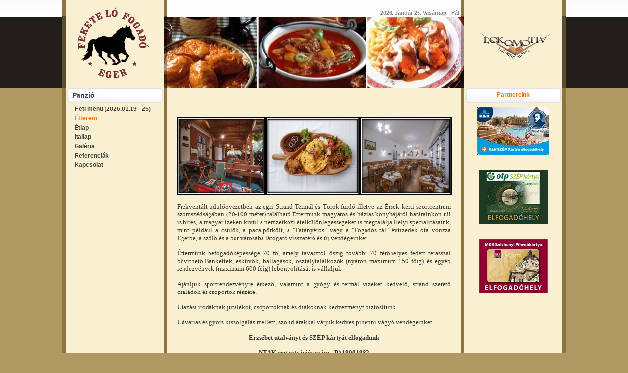

--- FILE ---
content_type: text/html; charset=UTF-8
request_url: https://www.feketelofogado.hu/hu/fekete_lo_fogado.html
body_size: 2613
content:



<!DOCTYPE html PUBLIC "-//W3C//DTD XHTML 1.0 Strict//EN"
	"http://www.w3.org/TR/xhtml1/DTD/xhtml1-strict.dtd">
<html xmlns="http://www.w3.org/1999/xhtml" xml:lang="hu">

<head>
	<title>Feketel Ló Fogadó</title>
	<meta http-equiv="content-type"	content="text/html; charset=UTF-8" />
	<meta name="author" content="rivendel.hu"/>
	<meta name="description" content="Az egri Fekete Ló Fogadó és a Lokomotív Motel honlapja" />
	<meta name="keywords" lang="hu" content="lokomotív motel fekete ló fogadó étterem eger egri hotel szállás vendéglátás turizmus feketeló" />
	<meta name="ROBOTS"	content="ALL" />
	<link rel="SHORTCUT ICON" href="../favicon.ico"/>
	
	<link rel="stylesheet" type="text/css" media="screen" href="../css/style.css" />
	<link rel="stylesheet" type="text/css" media="screen" href="../css/contact.css" />
	<link rel="stylesheet" type="text/css" media="screen" href="../css/gallery.css" />
	<link rel="stylesheet" type="text/css" media="screen" href="../css/infobox.css" />
	<link rel="stylesheet" type="text/css" href="../css/thickbox.css" media="screen"/>
	
	<script type="text/javascript" src="../js/lang_hu.js"></script>
	<script type="text/javascript">var lang_content_type = "static"; </script>
	<script type="text/javascript" src="../js/jquery-1.2.1.pack.js"></script>
	<script type="text/javascript" src="../js/thickbox.js"></script>
	<script type="text/javascript" src="../js/jquery.form.js"></script>
	<script type="text/javascript" src="../js/jquery.cookie.js"></script>
	<script type="text/javascript" src="../js/email.js"></script>
	<script type="text/javascript" src="../js/nameday.js"></script>
	<script type="text/javascript" src="../js/headpager.js"></script>
 </head>
<body>
<div id="maincontainer">
	<div id="header">
		<div id="logo">
			<!-- <a href="feketelofogado_hu.html"><img src="../images/logo_feketelofogado.gif" alt="Feketel Ló Fogadó" /></a> -->
			<a href="index.html"><img src="../images/logo_feketelofogado.gif" alt="Feketel Ló Fogadó" /></a>
		</div><!-- #logo -->
		<div id="header_content">
			<div id="header_line">
				<div id="lang">										
				</div><!-- #lang -->
				<div id="actual_date">&nbsp;</div><!-- #actual_date -->
			</div><!-- #header_line -->
			<div id="header_image"><!--<img src="../images/head_feketelofogado.jpg" alt="Feketel Ló Fogadó" />--></div><!-- header_image -->
		</div><!-- #header_content -->
		<div id="chop">
			<!--<a href="http://feketelofogado.hu"><img src="../images/logo_feketelofogado.gif" alt="Feketel Ló Fogadó" /></a>-->
			<a href="http://lokomotivmotel.hu"><img src="../images/lokomotivmotel_logo.gif" alt="Lokomotív Motel" /></a>
		</div><!-- #chop -->
	</div><!-- #header -->
	
<div id="menu">
		<ul>
				
			
			
			<li id="openroot" class="first"><a href="../hu/fl_panzio.html">Panzió</a>
			
			<ul>
			
			<li><a href="../hu/index.html">Heti menü (2026.01.19 - 25)</a>
			
			</li>
			
			<li id="open"><a href="../hu/fekete_lo_fogado.html">Étterem</a>
			
			</li>
			
			<li><a href="../hu/etlap.html">Étlap</a>
			
			</li>
			
			<li><a href="../hu/itallap.html">Itallap</a>
			
			</li>
			
			<li><a href="../hu/fl_galeria.html">Galéria</a>
			
			</li>
			
			<li><a href="../hu/referenciak.html">Referenciák</a>
			
			</li>
			
			<li><a href="../hu/kapcsolat.html">Kapcsolat</a>
			</li></ul></li>
			
		</ul>
		
	</div><!-- #menu -->


	<div id="content"><!-- content_start -->
		<div id="content_title">
			<h1></h1>
		</div><!-- #content_title -->

			<div id="content_body">
<p><img style="display: block; margin-left: auto; margin-right: auto;" src="../media/Fekete_Lo_Panzio_es_Etterem_kollazs_02.jpg" alt="" width="560" height="160" /></p>
<p style="text-align: justify;">Frekvent&aacute;lt &uuml;d&uuml;lő&ouml;vezetben az egri Strand-Term&aacute;l &eacute;s T&ouml;r&ouml;k f&uuml;rdő illetve az &Eacute;rsek kerti sportcentrum szomsz&eacute;ds&aacute;g&aacute;ban (20-100 m&eacute;ter) tal&aacute;lhat&oacute;.&Eacute;tterm&uuml;nk magyaros &eacute;s h&aacute;zias konyh&aacute;j&aacute;r&oacute;l hat&aacute;rainkon t&uacute;l is h&iacute;res, a magyar &iacute;zeken k&iacute;v&uuml;l a nemzetk&ouml;zi &eacute;telk&uuml;l&ouml;nlegess&eacute;geket is megtal&aacute;lja.Helyi specialit&aacute;saink, mint p&eacute;ld&aacute;ul a cs&uuml;l&ouml;k, a pacalp&ouml;rk&ouml;lt, a "Fat&aacute;ny&eacute;ros" vagy a "Fogad&oacute;s t&aacute;l" &eacute;vtizedek &oacute;ta vonzza Egerbe, a szőlő &eacute;s a bor v&aacute;ros&aacute;ba l&aacute;togat&oacute; visszat&eacute;rő &eacute;s &uacute;j vend&eacute;geinket.</p>
<p style="text-align: justify;">&Eacute;tterm&uuml;nk befogad&oacute;k&eacute;pess&eacute;ge 70 fő, amely tavaszt&oacute;l őszig tov&aacute;bbi 70 f&eacute;rőhelyes fedett terasszal bőv&iacute;thető.Bankettek, esk&uuml;vők, ballag&aacute;sok, oszt&aacute;lytal&aacute;lkoz&oacute;k (ny&aacute;ron maximum 150 főig) &eacute;s egy&eacute;b rendezv&eacute;nyek (maximum 600 főig) lebonyol&iacute;t&aacute;s&aacute;t is v&aacute;llaljuk.</p>
<p style="text-align: justify;">Aj&aacute;nljuk sportrendezv&eacute;nyre &eacute;rkező, valamint a gy&oacute;gy &eacute;s term&aacute;l vizeket kedvelő, strand szerető csal&aacute;dok &eacute;s csoportok r&eacute;sz&eacute;re.</p>
<p style="text-align: justify;">Utaz&aacute;si irod&aacute;knak jutal&eacute;kot, csoportoknak &eacute;s di&aacute;koknak kedvezm&eacute;nyt biztos&iacute;tunk.</p>
<p style="text-align: justify;">Udvarias &eacute;s gyors kiszolg&aacute;l&aacute;s mellett, szolid &aacute;rakkal v&aacute;rjuk kedves pihenni v&aacute;gy&oacute; vend&eacute;geinket.</p>
<p style="text-align: center;"><strong>Erzs&eacute;bet utalv&aacute;nyt &eacute;s SZ&Eacute;P k&aacute;rty&aacute;t elfogadunk</strong></p>
<p style="text-align: center;"><strong>NTAK regisztr&aacute;ci&oacute;s sz&aacute;m - PA19001982<br /></strong></p>
<p><img class="left" style="display: block; margin-left: auto; margin-right: auto;" src="../media/Front01.jpeg" alt="" width="550" height="367" /></p>
<p>&nbsp;<img class="center" src="../media/Terasz04_nappali.jpeg" alt="" width="550" height="381" /></p>
<p><br /><img class="center" src="../media/Terasz03_nappali.jpeg" alt="" width="550" height="381" /></p>
<p><img src="../media/Sontes_02.jpg" alt="" width="550" height="381" /></p>
<p>&nbsp;<img src="../media/Sontes_01.jpg" alt="" width="550" height="381" /></p>
<p><img src="../media/Etterem01.jpeg" alt="" width="550" height="381" /></p>
<p>&nbsp;</p>
<p style="text-align: center;">&nbsp;</p>
</div><!-- #content_body -->

				
		<!-- content_end -->
	</div><!-- #content -->
	
	<div id="advert">
		<span>Partnereink</span>			<a href="https://www.kh.hu/web/szep-kartya" title=""><img src="../images/rightbanner/tn/26.jpg" alt="" title=""/><br /><br /><br /></a>			<a href="https://www.otpszepkartya.hu/fooldal/" title=""><img src="../images/rightbanner/tn/25.jpg" alt="" title=""/><br /><br /><br /></a>			<a href="https://www.mkbszepkartya.hu/" title=""><img src="../images/rightbanner/tn/24.jpg" alt="" title=""/><br /><br /><br /></a>
	</div><!-- advert -->
	
	<div id="clearfooter"></div>
</div><!-- #mainconatiner -->

	<div id="footer">
		<div id="rivendel_logo">
			<a title="Rivendel Kft. honlapkeszites" class="rivendel_logo" href="http://www.rivendel.hu"><img src="../images/rivendel_logo.gif" alt="Rivendel weblapkeszites" /></a>
		</div><!-- #rivendel_logo -->
		<div id="licence">
		Az oldalt a <a href="http://pennacms.rivendel.hu">Penna Tartalomkezelő Rendszer generálta</a><br />
		A szerzői jogok tulajdonosa <strong>Nagyfejeő András</strong><br />
		A honlapot és a tartalomkezelő rendszert a <a href="http://www.rivendel.hu">Rivendel Infotechnológiai Kft.</a> fejlesztette.
		</div><!-- #licence -->
		<div id="w3c_logo">
			<a title="w3c" href="http://www.w3c.org"><img src="../images/w3c_logo.gif" alt="W3C logo" /></a>
		</div><!-- #w3c_logo -->
	</div><!-- #footer -->

</body>
</html>


--- FILE ---
content_type: text/css
request_url: https://www.feketelofogado.hu/css/style.css
body_size: 2002
content:
/*
 * written by Rivendel Kft.
 * http://www.rivendel.hu
 * Rudab�nya
 */

html, body {
	margin: 0;
	padding: 0;
	width: 100%; 
	height: 100%;
	}
	
body {
	font-family: Verdana, arial, sans-serif;
	font-size: 100%;
	color: #363636;
  background: #B09963 url(../images/body_bcg.gif) repeat-x;
	}

:-moz-any-link:focus {
	outline: none;
}

div#maincontainer {
	width: 1026px;
	min-height: 100%;
  height:auto !important;
  height: 100%;
	background: #F9F0D1 url(../images/maincontainer_bcg.gif) repeat-y;
	margin: 0 auto;
}
/* Head ********************************************************/
div#head {
	width: 410px;
  height: 180px;
  background-color: #1c1c1c;
  }
	div#logo {
		width: 207px;
		height: 165px;
		float: left;
		text-align: center;
		padding-top: 15px;
		background: url(../images/border.gif) top left no-repeat;
	}
	div#logo a img{
		border: none;
	}
	div#header_content {
		width: 612px;
		height: 180px;
		float: left;
		}
		div#header_line {
			width: 612px;
			height: 34px;
			background: #fdfdfd url(../images/border.gif) top left no-repeat;
			}
			div#lang {
				width: 320px;
				height: 27px;
				float: left;
				padding: 7px 0 0 20px;
				overflow: hidden;
				}
				div#lang a {
					text-decoration: none;
					font-size: 12px;
					font-weight: bold;
					color: #242424;
				}
				div#lang a img {
					padding: 0 4px 0 0;
					margin: 0;
					border: none;
				}
			div#actual_date {
				width: 260px;
				height: 14px;
				float: right;
				padding: 20px 10px 0 0;
				background: #fdfdfd url(../images/border.gif) top right no-repeat;
				font-weight: bold;
				font-family: arial, verdana;
				font-size: 11px;
				color: #848484;
				text-align: right;
				overflow: hidden;
				}
		div#header_image {
			width: 612px;
			height: 146px;
			background: #221F1A url(../images/head_feketelofogado.jpg) center center no-repeat;
		}
		div#header_image img {
			padding: 0;
			margin: 0;
			border: none;
		}
	div#chop {
		width: 207px !important;
		width/* */:/**/200px;
		height: 155px;
		padding-top: 25px;
		text-align: center;
		float: right;
		background: url(../images/border.gif) top right no-repeat;
		color: #b09963;
		font-size: 12px;
	}
	div#chop a {
		color: #b09963;
		font-weight: bold;
		text-decoration: none;
	}
	div#chop a img {
		border: none;
	}
	div#chop a:hover {
		text-decoration: underline;
	}

/* Menu ********************************************************/
div#menu {
	width: 204px;
	float: left;
	padding: 0 0 0 10px;
	font-weight: bold;
	color: #3f3f3f;
	}
	div#menu ul {
		width: 195px;
		display: block;
		padding: 0;
		margin: 0;
		list-style: none;
		}
		div#menu ul li {
			padding: 0;
			margin: 0;
			}
			div#menu ul li a {
				height: 23px;
				width: 185px;
				padding: 6px 0 0 10px;
				margin: 0 0 1px 0;
				display: block;
				text-decoration: none;
				font-size: 14px;
				color: #3f3f3f;
				background: url(../images/menu_button.gif) top left no-repeat;
				}
			div#menu ul li a:hover {
				color: #646464;
				}
				div#menu ul li ul li a {
					height: auto;
					width: 175px;
					padding: 5px 0px 0px 15px;
					margin: 0;
					background: none;
					font-size: 12px;
					color: #3f3f3f;
				}
				div#menu ul li ul li ul li a {
					width: 170px;
					padding: 5px 0px 0px 20px;
					color: #616161;
				}
	
	div#menu ul li ul {
		display: none;
	}
	div#menu ul li.actual ul,
	div#menu ul li#open ul,
	div#menu ul li#openroot ul {
		display: block;
	}
	div#menu ul li.actual a,
	div#menu ul li#open a {
		color: #ff6d02;
	}
	div#menu ul li#open ul li a {
		color: #3f3f3f;
	}
	div#menu ul li ul li#open ul li a,
	div#menu ul li#open ul li ul li a {
		color: #616161;
	}
	
/* Content ********************************************************/
div#content {
	width: 598px;
	float: left;
}
	div#content_title {
		height: 33px;
		}
		div#content_title h1 {
			padding: 20px 0 0 20px;
			margin: 0;
			font-size: 23px;
			font-weight: normal;
			letter-spacing: 2px;
			color: #52534f;
			font-family: arial, verdana;
			}
	div#content_body {
		padding: 20px;
		}
		div#content_body p {
			padding: 5px 0 10px 0;
			margin: 0;
			}
	div#content_body,
	div#content_body p {
		font-size: 13px;
		font-family: Lucida Sans Unicode, Verdana;
		}
	div#content_body a {
		text-decoration: none;
		color: #ff4200;
	}
	div#content_body a:hover {
		text-decoration: underline;			
	}
	h2, h3, h4, h5, h6 {
		padding: 0;
		margin: 0;
		color: #3ca1c3;
		font-weight: normal;
		font-family: Lucida Sans Unicode, Verdana;
	}
	h2 { font-size: 135%; }
	h3 { font-size: 125%; }
	h4 { font-size: 110%; }
	h5 { font-size: 120%; color: #000000; }
	h6 { font-size: 130%; color: #ff0011; font-weight: bold; }
	
	div#content_body img {
		border: none;
		}
	div#content_body ul {
		padding-left: 20px;
		padding-top: 2px;
		}
		div#content_body ul li {
			list-style: disc;
			}
			div#content_body ul li li{
				list-style: circle;
				}
		div#content_body ol {
			padding-left: 25px;
			padding-top: 2px;
			}
		div#content_body ol li{
			list-style: decimal;
			}
	
		div#content img.center, 
		div#content img.right, 
		div#content img.left{
			padding: 2px;
			background-color: #bfbdbb;
			}
		div#content img.left, 
		div#content img.left_nb{
			margin: 10px;
			margin-left: 0px;
			padding: 2px;
			float: left;
			}
		div#content img.right,
		div#content img.right_nb{
			margin: 10px;
			margin-right: 0px;
			padding: 2px;
			float: right;
			}
		div#content img.center, 
		div#content img.center_nb{
			margin: 10px;
			margin-left: auto;
			margin-right: auto;
			display: block;
			padding: 2px;
			}
		div#content .quotecenter {
			margin: 10px;
			margin-left: auto;
			margin-right: auto;
			display: block;
			padding: 10px;
			background-color: #f6f6f6;
			quotes: "\201C" "\201D";
			}
			div#content .quotecenter:before {
				content: open-quote; 
				font-weight: bold;
				}
			div#content .quotecenter:after {
				content: close-quote; 
				font-weight: bold;
				}
		div#content .quoteleft {
			width: 250px;
			float: left;
			margin: 8px;
			margin-left: 0px;
			display: block;
			padding: 10px;
			background-color: #f6f6f6;
			quotes: "\201C" "\201D";
			}
			div#content .quoteleft:before {
				content: open-quote; 
				font-weight: bold;
				}
			div#content .quoteleft:after {
				content: close-quote; 
				font-weight: bold;
				}
		div#content .quoteright {
			width: 250px;
			float: right;
			margin: 8px;
			margin-right: 0px;
			display: block;
			padding: 10px;
			background-color: #f6f6f6;
			quotes: "\201C" "\201D";
			}
			div#content .quoteright:before {
				content: open-quote; 
				font-weight: bold;
				}
			div#content .quoteright:after {
				content: close-quote; 
				font-weight: bold;
				}
		div#content .importantcenter {
			color: #aa0011;
			margin: 8px;
			margin-left: auto;
			margin-right: auto;
			display: block;
			padding: 10px;
			background-color: transparent;
			}
		div#content .importantleft {
			color: white;
			width: 250px;
			float: left;
			margin: 8px;
			margin-left: 0px;
			display: block;
			padding: 10px;
			background-color: #a40000;
			}
		div#content .importantright {
			color: white;
			width: 250px;
			float: right;
			margin: 8px;
			margin-right: 0px;
			display: block;
			padding: 10px;
			background-color: #a40000;
			}

/* Advert ********************************************************/
div#advert {
	width: 214px;
	float: right;
	text-align: center;
	display: inline;
	font-size: 12px;
	}
	div#advert span {
		height: 23px;
		width: 195px;
		padding: 6px 0 0 0;
		margin: 0 0 10px 10px;
		display: block;
		font-size: 12px;
		font-weight: bold;
		color: #ff6d02;
		background: url(../images/menu_button.gif) top left no-repeat;
	}
	div#advert a {
		color: #ff6d02;
		text-decoration: none;
		font-size: 10px;
	}
	div#advert img {
		border: none;
	}
	
/* Footer ********************************************************/
div#clearfooter {
	height: 60px;
	clear: both;
}
div#footer {
	clear: both;
	height: 60px;
	width: 1026px;
	margin: -60px auto 0 auto;
	}
	#rivendel_logo {
		width: 214px;
		float: left;
		text-align: center;
		}
	#licence {
		width: 578px;
		float: left;
		font-family: arial, verdana;
		font-size: 11px;
		color: #a4a09d;
		padding-left: 20px;
		}
	#licence a {
		color: #3f3f3f;
		text-decoration: none;
		}
	#w3c_logo {
		width: 194px;
		float: right;
		padding-left: 20px;
		}
		#footer img {
			padding: 0;
			margin: 0;
			border: none;
			}

/* news ********************************************************/
#news{
	font-size: 13px;
}
#news h3{
	padding-top: 20px;
}
#news ul,
#news li{
	list-style: none;
}
#news li{
	padding-left: 20px;
}
#news span.date{
	display: block;
	color: #696969;
}


--- FILE ---
content_type: text/css
request_url: https://www.feketelofogado.hu/css/contact.css
body_size: 625
content:
/*
 * written by Rivendel Kft
 * http://www.rievndel.hu
 */
/* Contact ********************************************************/

#sendemailform {
	display: block;
	clear: both;
}
fieldset{
	border: none;
	border-top: 1px solid #a49071;
	width: 99%;
	display: block;
	margin: 5px 0 5px 0;
	padding: 0;
}
legend {
	border: none;
	border-left: 1px solid #a49071;
	border-right: 1px solid #a49071;
	color: #77592b;
	font-weight: bold;
	padding: 0px 10px;
	margin: 0;
}
label {
	clear: both;
	float: left;
	width: 40%;
	text-align: right;
	margin: 6px 10px 0px 0px;
	font-weight: bold;
}
#contact_box02 a{
	float: left;
	display: block;
	width: 55%;
	margin: 10px 0 0 0;
	padding: 0;
	text-decoration: none;
	font-weight: bold;
	text-align: left;
}
input, textarea{
	width: 55%;
	margin: 5px 0px 0px 0px;
	border: 1px solid #a49071;
	border-bottom: 2px solid #a49071;
}
textarea{
	height: 60px;
}
p button, button {
	border: none;
	width: 108px;
	height: 23px;
	background: #5a5a5a url(../images/button.gif) top left no-repeat;
	color: white;
	float: right;
	font-weight: bold;
	padding: 2px;
	margin: 7px 13px 5px 5px;
	background-color: white;
}
button {
	clear: right;
}
button:hover {
	background-color: #e6e6e6;
}
#mailto span {
	float: left;
	display: block;
	width: 55%;
	margin: 6px 0 0 0;
	padding: 0;
}
div#map{
	width: 500px;
	height: 300px;
	margin: 5px 0px 5px 5px;
}
#sendemail_error{
	margin-left: 37%;
	padding-top: 5px;
	padding-left: 5%;
	height: 15px;
	background: url(../images/error.gif) no-repeat center left;
	font-size: 12px;
	font-weight: bold;
	color: red;
}
#contact_info {
	padding: 5px;
}

--- FILE ---
content_type: text/css
request_url: https://www.feketelofogado.hu/css/gallery.css
body_size: 400
content:
/*
 * written by Rivendel Kft
 * http://www.rivndel.hu
 */
/********************************************************
* Gallery
********************************************************/

div#content_gallery {

}
div#content_gallery ul{
	list-style: none;
	margin: 0;
	padding: 0;
	width: auto;
}
.photo_box{
	display: inline;
	font-size: 11px;
	float: left;
	text-align: center;
	height: 112px;
	width: 85px;
	padding: 8px;
}
li.photo_box:hover {
	background-color: #f2f2f2;
}
li.photo_box:hover ul li {
	display: block;
}
.photo_box img {
	border: 1px solid #a49071;
	padding: 2px;
}
.photo_box span {
	display: block;
	overflow: hidden;
	height: 30px;
}
li.photo_box ul li {
	display: none;
	position: relative;
	left: -8px;
	background-color: white;
	border-top: 1px solid #a49071;
	border-bottom: 1px solid #a49071;
	width: 90px;
	padding: 5px;
}
.clear {
	clear: both;
}

--- FILE ---
content_type: application/javascript
request_url: https://www.feketelofogado.hu/js/lang_hu.js
body_size: 535
content:
var lang_thickbox_close = "Bezárás";
var lang_thickbox_esc = "vagy [Esc]";
var lang_thickbox_close_tooltip = "Vissza a galériába [Esc]";
var lang_thickbox_image = "Sorszám";
var lang_thickbox_prev = "Előző";
var lang_thickbox_prev_tooltip = "Előző kép megjelenítése [&laquo;]";
var lang_thickbox_next = "Következő";
var lang_thickbox_next_tooltip = "Következő kép megjelenítése [&raquo;]";

var lang_news_first_tooltip = "legrégebbi hír";
var lang_news_prev_tooltip = "előző hír";
var lang_news_next_tooltip = "következő hír";
var lang_news_last_tooltip = "legfrissebb hír";

var lang_email_at = "kukac";
var lang_email_point = "pont";

var lang_email_message_emptyfield = "Minden mező kitöltése kötelező!";
var lang_email_message_bademail = "Valószínűleg elírta az e-mail címét, kérem próbálja meg újra!";
var lang_email_message_spam = "Kérjük ne töltse ki az info mezőt!";
var lang_email_message_okmail = "Levelét elküldtük!";

var lang_email_message_requiedfield = "A csillaggal jelölt mezők kitöltése kötelező!";
var lang_form_message_okmail = "Megrendelését továbbítottuk!";
var lang_form_requied = "Kitöltése kötelező!";

var lang_req_message_ok = "Kívánság továbbítva!";
var lang_req_message_error = "Rosszul kitöltött mező!"; 
var lang_req_message_span = "Ne töltse ki az info mezőt!"; 

--- FILE ---
content_type: application/javascript
request_url: https://www.feketelofogado.hu/js/headpager.js
body_size: 629
content:
var jqheadpager_id = "header_image";
var jqheadpager_pics = "../images/head_001.jpg,../images/head_002.jpg,../images/head_003.jpg,../images/head_004.jpg";
// var jqheadpager_pics = "../images/head_image_02.jpg,../images/head_image_03.jpg,../images/head_image_04.jpg,../images/head_image_05.jpg,../images/head_image_06.jpg,../images/head_image_07.jpg";
var jqheadpager_delay = 6000; // slideshow delay

var jqhp_pic = 0;
var jqhp_preloadimg = [];

function initHeadPager(){
	var e = $( '#' + jqheadpager_id )[0];
	var picname = $( e ).css( 'background-image' ); 
	picname = picname.substr( 4, picname.length - 5 );
	picname = picname.replace(/\"/g,''); //" 
	jqheadpager_pics = picname + ',' + jqheadpager_pics;
	jqheadpager_pics = jqheadpager_pics.split(",");

	$( e ).empty();
	$( e ).append( '<div id="jqheadpager_fade_id" style="width: 100%; height: 100%;" />' );
	
	for ( i = 1; i < jqheadpager_pics.length; i++ ) {
		jqhp_preloadimg[ i ] =	new Image();
		jqhp_preloadimg[ i ].src = jqheadpager_pics[ i ]; 
	}

	setTimeout("headPager()", jqheadpager_delay - 2000 );
}

var oldpicname = newpicname; 
var newpicname = jqheadpager_pics[jqhp_pic];
function headPager(){
	oldpicname = newpicname; 
	newpicname = jqheadpager_pics[jqhp_pic];

	$( '#jqheadpager_fade_id' ).css({ display:"none",backgroundImage: "url( '" + newpicname + "' )" });
	$( '#jqheadpager_fade_id' ).fadeIn("slow", function(){ $( '#jqheadpager_fade_id' ).hide(); $( '#' + jqheadpager_id ).css({ backgroundImage: "url( '" + newpicname + "' )" }); });

	var old_jqhp_pic = jqhp_pic;
	if ( jqhp_pic < jqheadpager_pics.length - 1 ) { jqhp_pic += 1; } else { jqhp_pic = 0; }
	setTimeout("headPager()", jqheadpager_delay );
}

$( document ).ready( function(){ initHeadPager() });


--- FILE ---
content_type: application/javascript
request_url: https://www.feketelofogado.hu/js/nameday.js
body_size: 2555
content:

function initArray() {  
  this.length = initArray.arguments.length  
  for (var i = 0; i < this.length; i++)  
  this[i+1] = initArray.arguments[i]  
}  
  
function havinev(ev,ho,nap) {  
if (ho==1)  
  { var napok = new initArray("ÚJÉV","Ábel","Benjámin", 
        "Titusz","Simon","Boldizsár","Attila, Ramóna","Gyöngyvér","Marcell",  
        "Melánia","Ágota","Ernő","Veronika","Bódog","Lóránt",  
        "Gusztáv","Antal","Piroska","Sára, Márió","Fábián",  
        "Ágnes","Vince","Rajmund","Timót","Pál","Vanda",  
        "Angelika","Károly,","Adél","Martina","Marcella","") }  
if (ho==2)  
  if ((ev!=2000) && (ev!=2004) && ev!=1996)  
    { var napok=new initArray("Ignác","Karolina","Balázs","Ráhel", 
        "Ágota","Dorottya","Tódor","Aranka","Abigél","Elvira",  
        "Marietta","Lívia","Ella","Valentin",  
        "Kolos","Julianna","Donát","Bernadett","Zsuzsanna",  
        "Aladár","Eleonóra","Gerzson","Alfréd",  
        "Mátyás","Géza","Edina","Ákos, Bátor","Elemér","","")  }  
     else  
    { var napok=new initArray("Ignác","Karolina","Balázs","Ráhel", 
        "Ágota","Dorottya","Rómeó","Aranka","Abigél","Elvira",  
        "Marietta","Lívia","Ella","Valentin",  
        "Kolos","Julianna","Donát","Bernadett","Zsuzsanna",  
        "Aladár","Eleonóra","Gerzson","Alfréd",  
        "Szökőnap","Mátyás","Géza","Edina","Ákos, Bátor","Elemér","","") }  
if (ho==3)  
  { var napok=new initArray("Albin","Lujza","Kornélia","Kázmér","Adorján", 
        "Leonóra","Tamás","Zoltán","Franciska","Ildikó", 
        "Szilárd","Gergely","Krisztián","Matild","Kristóf",  
        "Henrietta","Gertrúd","Sándor","József","Klaudia",  
        "Benedek","Beáta","Emőke","Gábor","Irén",  
        "Emánuel","Hajnalka","Gedeon","Auguszta","Zalán","Árpád","" ) }  
if (ho==4)  
  { var napok=new initArray("Hugó","Áron","Richárd","Izidor","Vince", 
        "Vilmos","Herman","Dénes","Erhard","Zsolt","Leó","Gyula", 
        "Ida","Tibor","Anasztázia","Csongor","Rudolf","Andrea","Emma",  
        "Tivadar","Konrád","Csilla","Béla","György","Márk","Ervin",  
        "Zita","Valéria","Péter","Katalin, Kitti","" )}  
if (ho==5)  
  { var napok=new initArray("Fülöp","Zsigmond","Tímea", 
        "Mónika","Györgyi","Ivett","Gizella","Mihály","Gergely", 
        "Ármin","Ferenc","Pongrác","Szervác","Bonifác","Zsófia",  
        "Mózes","Paszkál","Erik","Ivó, Milán",  
        "Bernát","Konstantin","Júlia, Rita","Dezső","Eszter",  
        "Orbán","Fülöp","Hella","Emil","Magdolna",  
        "Zsanett","Angéla","" )}  
if (ho==6)  
  { var napok=new initArray("Tünde","Anita","Klotild","Bulcsú","Fatime", 
        "Norbert","Róbert","Medárd","Félix","Margit","Barnabás", 
        "Villő","Antal","Vazul","Jolán","Jusztin","Laura",  
        "Levente","Gyárfás","Rafael","Alajos","Paulina",  
        "Zoltán","Iván","Vilmos","János","László","Levente",  
        "Péter, Pál","Pál","" ) }  
if (ho==7)  
  { var napok=new initArray("Tihamér","Ottó","Kornél","Ulrik", 
        "Sarolta","Csaba","Appolónia","Ellák","Lukrécia","Amália",  
        "Nóra","Izabella","Jenő","Őrs","Henrik","Valter",  
        "Endre","Frigyes","Emília","Illés","Dániel",  
        "Magdolna","Lenke","Kinga, Kincső","Kristóf, Jakab","Anna, Anikó",  
        "Olga","Szabolcs","Márta","Judit","Oszkár","" )}  
if (ho==8)  
  { var napok=new initArray("Boglárka","Lehel","Hermina","Domonkos", 
        "Krisztina","Berta","Ibolya","László","Emőd","Lörinc",  
        "Zsuzsanna","Klára","Ipoly","Marcell","Mária","Ábrahám",  
        "Jácint","Ilona","Huba","István","Sámuel",  
        "Menyhért","Bence","Bertalan","Lajos","Izsó",  
        "Gáspár","Ágoston","Beatrix","Rózsa","Erika") }  
if (ho==9)  
  { var napok= new initArray("Egon","Rebeka","Hilda","Rozália", 
        "Viktor","Zakariás","Regina","Mária","Ádám","Nikolett",  
        "Teodóra","Mária","Kornél","Szeréna","Enikő","Edit",  
        "Zsófia","Diána","Vilhelmina","Friderika","Máté,","Móric",  
        "Tekla","Gellért","Eufrozina","Jusztina","Adalbert",  
        "Vencel","Mihály","Jeromos","" )}  
if (ho==10)  
  { var napok= new initArray("Malvin","Petra","Helga","Ferenc","Aurél","Renáta", 
       "Amália","Koppány","Dénes","Gedeon","Brigitta","Miksa","Kálmán","Helén",  
        "Teréz","Gál","Hedvig","Lukács","Nándor","Vendel","Orsolya","Előd",  
        "Gyöngyi","Salamon","Bianka","Dömötör",  
        "Szabina","Simon","Nárcisz","Alfonz","Farkas","" )}  
if (ho==11)  
  { var napok=new initArray("Marianna","Achilles","Győző","Károly","Imre","Lénárd", 
        "Rezső","Zsombor","Tivadar","Réka","Márton","Jónás, Renátó","Szilvia",  
        "Aliz","Albert, Lipót","Ödön","Hortenzia, Gergő","Jenő","Erzsébet",  
        "Jolán","Olivér","Cecília","Kelemen, Klementina","Emma","Katalin",  
        "Virág","Virgil","Stefánia","Taksony","András, Andor","" )}  
if (ho==12)  
  { var napok=new initArray("Elza","Melinda","Ferenc","Barbara", 
        "Vilma","Miklós","Ambrus","Mária","Natália","Judit","Árpád","Gabriella",  
        "Luca","Szilárda","Valér","Etelka","Lázár",  
        "Auguszta","Viola","Teofil","Tamás","Zéno","Viktória","Ádám, Éva",  
        "KARÁCSONY","KARÁCSONY","János","Kamilla",  
        "Tamás","Dávid","Szilveszter","") }  
   return napok[nap];  
}  
  
  
function honev(ho) {  
   var month = new initArray("Január","Február","Március","Április","Május",  
   "Június","Július","Augusztus","Szeptember","Október","November","December");  
   return month[ho]  
   }  
  
function napnev(szam) {  
   var napok = new initArray("Vasárnap","Hétfő","Kedd","Szerda","Csütörtök", 
                             "Péntek","Szombat","Vasárnap")  
   return napok[szam]  
   }  
  
  var ido = new Date()  
  var ev = ido.getYear()  
  var ho = ido.getMonth()+1  
  var nap = ido.getDate()  
  if (ev<1900) ev+=1900;

$( document ).ready( function() { 
	$( '#actual_date' ).text( ev + ". " + honev( ho ) + " " + nap + ". " + napnev( ido.getDay()+1) + " - " + havinev( ev, ho, nap )  );
	$( '#nameday' ).text( havinev( ev, ho, nap ) );
} );

--- FILE ---
content_type: application/javascript
request_url: https://www.feketelofogado.hu/js/email.js
body_size: 1273
content:
$( document ).ready( function() { 
	convertEmails();
} );

function convertEmails() {
	$( '#sendemailform' ).before( '<div id="sendemail_error" style="display: none;">&nbsp;</div>' );
	$( '#sendemailform' ).after( '<div id="sendemail_message" style="display: none;">Levelét elküldtük!</div>' );
	$( 'a.email_address' ).each( function(i){
		var newText = $( this ).text();
		var reg = new RegExp( "_" + lang_email_at + "_" );
		newText = newText.replace(reg,"@"); 
		var reg = new RegExp( "_" + lang_email_point + "_" );
		newText = newText.replace(reg,".");
		$( this ).text( newText );
		if ( lang_content_type != 'contact' ) { 		
			this.href = "javascript:void(0);";
			$( this ).click( function(){ 
				$( '#sendemail_error' ).hide();
				$( '#sendemail_message' ).hide();
				$( '#sendemailform' ).show();
				$( '#mailto span' ).text( newText );
				$( '#sendemailform .to' ).val( this.title );
//				document.sendemailform.to.value = this.title; 
				tb_show("e-mail küldés","#TB_inline?height=315&width=500&inlineId=emailform", true);
			}); // $( this ).click()
//			$( this ).addClass( 'thickbox' );
		} else {
			this.href = "#sendemailanchor";
			$( this ).click( function(){ 
				$( '#sendemail_error' ).hide();
				$( '#sendemail_message' ).hide();
				$( '#mailto span' ).text( newText ); 
				$( '#sendemailform .to' ).val( this.title );
			}); // $( this ).click()
		}
	}); // $( 'a.email_address' ).each()
	$( '#sendemailform .act' ).val( "content_ajax" );
	if ( lang_content_type != 'contact' ) { 
		$( '#sendemailform_bottom' ).before( '<button type="button" onclick="tb_remove()" >Kilépés</button>' ); 
	} else { 
		var newText = $( '#mailto span' ).text();
		var reg = new RegExp( "_" + lang_email_at + "_" );
		newText = newText.replace(reg,"@"); 
		var reg = new RegExp( "_" + lang_email_point + "_" );
		newText = newText.replace(reg,".");
		$( '#mailto span' ).text( newText );
	}
	$( '#sendemailform' ).ajaxForm({
		beforeSubmit: before_sendMail,
		dataType:  'json',
		success:  after_sendMail
	});
}

// kitöltés helyességének vizsgálata + töltésjelző / hibaüzenet
function before_sendMail() {
	var correct = true;
	$( '#sendemailform .required' ).each( function(){ if ( $( this ).val() == '' ) { correct = false; } } );
	if ( !correct) { $( '#sendemail_error' ).text( lang_email_message_emptyfield ); $( '#sendemail_error' ).show(); }
	else if ( ! /^([\w-]+(?:\.[\w-]+)*)@((?:[\w-]+\.)*\w[\w-]{0,66})\.([a-z]{2,6}(?:\.[a-z]{2})?)$/.test( $( '#from' ).val() ) ) {
		correct = false;
		$( '#sendemail_error' ).text( lang_email_message_bademail ); $( '#sendemail_error' ).show();
	} 
	if ( correct ) {
		$( '#sendemail_message' ).html( '<img src="../images/loadingAnimation.gif" alt="">' );
		if ( lang_content_type != 'contact' ) {
			$( '#sendemailform' ).hide();
			$( '#sendemail_error' ).hide();
			$( '#sendemail_message' ).show();
		} else {
	//		$( '#sendemail_message' ).show();		
			tb_show("e-mail küldés","#TB_inline?height=290&width=460&inlineId=sendemail_message", true);
		}
	}
	return correct;
}
// levesszük hogy a levél küldés alatt van, és kezeljük a szerver választ
function after_sendMail(data) {
	if ( data.message == "title01" ){
		$( '#sendemail_message' ).hide();
		$( '#sendemailform' ).show();
		$( '#sendemail_error' ).text( lang_email_message_spam ); $( '#sendemail_error' ).show();
	}
	if ( data.message == "title02" ){
		$( '#sendemail_message' ).hide();
		$( '#sendemailform' ).show();
		$( '#sendemail_error' ).text( lang_email_message_emptyfield ); $( '#sendemail_error' ).show();
	}
	else {
		$( '#sendemail_error' ).hide();
		$( '#sendemail_message' ).empty();
		$( '#sendemail_message' ).html( '<span onclick="tb_remove();">' + lang_email_message_okmail + '</span>' );
		setTimeout( "tb_remove();", 4000 );
	}
}
// időzítő, vagy bezárja az ablakot, vagy vissza adja a formot
function timer (){

}

